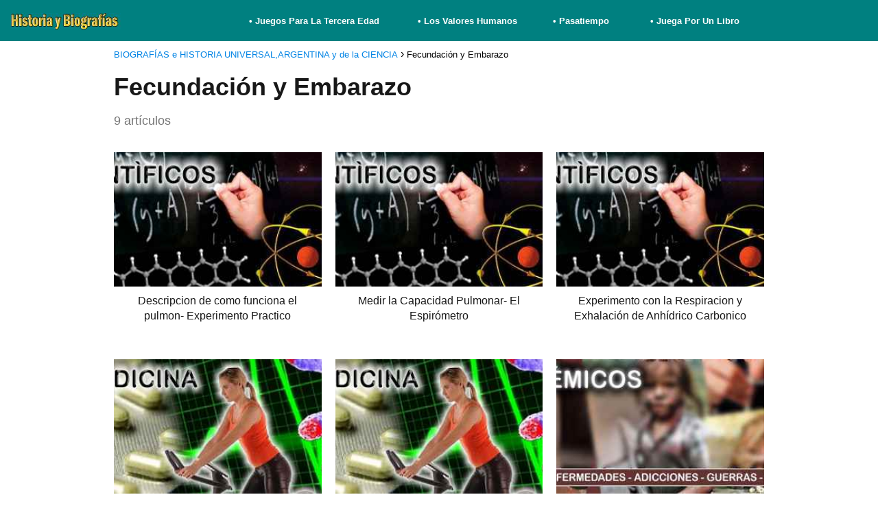

--- FILE ---
content_type: text/html; charset=UTF-8
request_url: https://historiaybiografias.com/tag/fecundacion-y-embarazo/
body_size: 13420
content:
<!DOCTYPE html><html lang="es" ><head><script data-no-optimize="1">var litespeed_docref=sessionStorage.getItem("litespeed_docref");litespeed_docref&&(Object.defineProperty(document,"referrer",{get:function(){return litespeed_docref}}),sessionStorage.removeItem("litespeed_docref"));</script> <meta charset="UTF-8"><meta name="viewport" content="width=device-width, initial-scale=1.0, maximum-scale=2.0"><meta name='robots' content='noindex, follow'/><style>img:is([sizes="auto" i], [sizes^="auto," i]) { contain-intrinsic-size: 3000px 1500px }</style><link rel="dns-prefetch" href="https://www.googletagmanager.com"><link rel="preconnect" href="https://www.googletagmanager.com" crossorigin><link rel="preconnect" href="https://pagead2.googlesyndication.com" crossorigin><link rel="preconnect" href="https://googleads.g.doubleclick.net" crossorigin><link rel="preconnect" href="https://tpc.googlesyndication.com" crossorigin><link rel="preconnect" href="https://stats.g.doubleclick.net" crossorigin><link rel="preconnect" href="https://cm.g.doubleclick.net" crossorigin><link rel="preload" href="https://securepubads.g.doubleclick.net/tag/js/gpt.js" as="script"><title>Fecundación y Embarazo Archivos - BIOGRAFÍAS e HISTORIA UNIVERSAL,ARGENTINA y de la CIENCIA</title> <script type="application/ld+json" class="yoast-schema-graph">{"@context":"https://schema.org","@graph":[{"@type":"CollectionPage","@id":"https://historiaybiografias.com/tag/fecundacion-y-embarazo/","url":"https://historiaybiografias.com/tag/fecundacion-y-embarazo/","name":"Fecundación y Embarazo Archivos - BIOGRAFÍAS e HISTORIA UNIVERSAL,ARGENTINA y de la CIENCIA","isPartOf":{"@id":"https://historiaybiografias.com/#website"},"primaryImageOfPage":{"@id":"https://historiaybiografias.com/tag/fecundacion-y-embarazo/#primaryimage"},"image":{"@id":"https://historiaybiografias.com/tag/fecundacion-y-embarazo/#primaryimage"},"thumbnailUrl":"https://historiaybiografias.com/wp-content/uploads/2014/09/frente_ciencia.jpg","inLanguage":"es"},{"@type":"ImageObject","inLanguage":"es","@id":"https://historiaybiografias.com/tag/fecundacion-y-embarazo/#primaryimage","url":"https://historiaybiografias.com/wp-content/uploads/2014/09/frente_ciencia.jpg","contentUrl":"https://historiaybiografias.com/wp-content/uploads/2014/09/frente_ciencia.jpg","width":700,"height":182,"caption":"ciencia, cientificos, fisica, historia"},{"@type":"WebSite","@id":"https://historiaybiografias.com/#website","url":"https://historiaybiografias.com/","name":"BIOGRAFÍAS e HISTORIA UNIVERSAL,ARGENTINA y de la CIENCIA","description":"Un Sitio Web Dedicado A Todos Los Apasionados y Curiosos de la Historia Humana","publisher":{"@id":"https://historiaybiografias.com/#/schema/person/b98552e000c46c61241c82a684822bd0"},"potentialAction":[{"@type":"SearchAction","target":{"@type":"EntryPoint","urlTemplate":"https://historiaybiografias.com/?s={search_term_string}"},"query-input":{"@type":"PropertyValueSpecification","valueRequired":true,"valueName":"search_term_string"}}],"inLanguage":"es"},{"@type":["Person","Organization"],"@id":"https://historiaybiografias.com/#/schema/person/b98552e000c46c61241c82a684822bd0","name":"Claudio","image":{"@type":"ImageObject","inLanguage":"es","@id":"https://historiaybiografias.com/#/schema/person/image/","url":"https://historiaybiografias.com/wp-content/uploads/2022/08/logo-historiaybiografias00.jpg","contentUrl":"https://historiaybiografias.com/wp-content/uploads/2022/08/logo-historiaybiografias00.jpg","width":250,"height":38,"caption":"Claudio"},"logo":{"@id":"https://historiaybiografias.com/#/schema/person/image/"},"sameAs":["https://www.facebook.com/profile.php?id=100063561407398","https://x.com/https://twitter.com/histobiografias"]}]}</script> <link rel="alternate" type="application/rss+xml" title="BIOGRAFÍAS e HISTORIA UNIVERSAL,ARGENTINA y de la CIENCIA &raquo; Feed" href="https://historiaybiografias.com/feed/"/><link rel="alternate" type="application/rss+xml" title="BIOGRAFÍAS e HISTORIA UNIVERSAL,ARGENTINA y de la CIENCIA &raquo; Feed de los comentarios" href="https://historiaybiografias.com/comments/feed/"/><link rel="alternate" type="application/rss+xml" title="BIOGRAFÍAS e HISTORIA UNIVERSAL,ARGENTINA y de la CIENCIA &raquo; Etiqueta Fecundación y Embarazo del feed" href="https://historiaybiografias.com/tag/fecundacion-y-embarazo/feed/"/><link data-optimized="2" rel="stylesheet" href="https://historiaybiografias.com/wp-content/litespeed/css/8468f4e47d44b523bf978aa903d0cd5b.css?ver=7dbd9" /><style id='classic-theme-styles-inline-css' type='text/css'>/*! This file is auto-generated */.wp-block-button__link{color:#fff;background-color:#32373c;border-radius:9999px;box-shadow:none;text-decoration:none;padding:calc(.667em + 2px) calc(1.333em + 2px);font-size:1.125em}.wp-block-file__button{background:#32373c;color:#fff;text-decoration:none}</style><style id='global-styles-inline-css' type='text/css'>:root{--wp--preset--aspect-ratio--square: 1;--wp--preset--aspect-ratio--4-3: 4/3;--wp--preset--aspect-ratio--3-4: 3/4;--wp--preset--aspect-ratio--3-2: 3/2;--wp--preset--aspect-ratio--2-3: 2/3;--wp--preset--aspect-ratio--16-9: 16/9;--wp--preset--aspect-ratio--9-16: 9/16;--wp--preset--color--black: #000000;--wp--preset--color--cyan-bluish-gray: #abb8c3;--wp--preset--color--white: #ffffff;--wp--preset--color--pale-pink: #f78da7;--wp--preset--color--vivid-red: #cf2e2e;--wp--preset--color--luminous-vivid-orange: #ff6900;--wp--preset--color--luminous-vivid-amber: #fcb900;--wp--preset--color--light-green-cyan: #7bdcb5;--wp--preset--color--vivid-green-cyan: #00d084;--wp--preset--color--pale-cyan-blue: #8ed1fc;--wp--preset--color--vivid-cyan-blue: #0693e3;--wp--preset--color--vivid-purple: #9b51e0;--wp--preset--gradient--vivid-cyan-blue-to-vivid-purple: linear-gradient(135deg,rgba(6,147,227,1) 0%,rgb(155,81,224) 100%);--wp--preset--gradient--light-green-cyan-to-vivid-green-cyan: linear-gradient(135deg,rgb(122,220,180) 0%,rgb(0,208,130) 100%);--wp--preset--gradient--luminous-vivid-amber-to-luminous-vivid-orange: linear-gradient(135deg,rgba(252,185,0,1) 0%,rgba(255,105,0,1) 100%);--wp--preset--gradient--luminous-vivid-orange-to-vivid-red: linear-gradient(135deg,rgba(255,105,0,1) 0%,rgb(207,46,46) 100%);--wp--preset--gradient--very-light-gray-to-cyan-bluish-gray: linear-gradient(135deg,rgb(238,238,238) 0%,rgb(169,184,195) 100%);--wp--preset--gradient--cool-to-warm-spectrum: linear-gradient(135deg,rgb(74,234,220) 0%,rgb(151,120,209) 20%,rgb(207,42,186) 40%,rgb(238,44,130) 60%,rgb(251,105,98) 80%,rgb(254,248,76) 100%);--wp--preset--gradient--blush-light-purple: linear-gradient(135deg,rgb(255,206,236) 0%,rgb(152,150,240) 100%);--wp--preset--gradient--blush-bordeaux: linear-gradient(135deg,rgb(254,205,165) 0%,rgb(254,45,45) 50%,rgb(107,0,62) 100%);--wp--preset--gradient--luminous-dusk: linear-gradient(135deg,rgb(255,203,112) 0%,rgb(199,81,192) 50%,rgb(65,88,208) 100%);--wp--preset--gradient--pale-ocean: linear-gradient(135deg,rgb(255,245,203) 0%,rgb(182,227,212) 50%,rgb(51,167,181) 100%);--wp--preset--gradient--electric-grass: linear-gradient(135deg,rgb(202,248,128) 0%,rgb(113,206,126) 100%);--wp--preset--gradient--midnight: linear-gradient(135deg,rgb(2,3,129) 0%,rgb(40,116,252) 100%);--wp--preset--font-size--small: 13px;--wp--preset--font-size--medium: 20px;--wp--preset--font-size--large: 36px;--wp--preset--font-size--x-large: 42px;--wp--preset--spacing--20: 0.44rem;--wp--preset--spacing--30: 0.67rem;--wp--preset--spacing--40: 1rem;--wp--preset--spacing--50: 1.5rem;--wp--preset--spacing--60: 2.25rem;--wp--preset--spacing--70: 3.38rem;--wp--preset--spacing--80: 5.06rem;--wp--preset--shadow--natural: 6px 6px 9px rgba(0, 0, 0, 0.2);--wp--preset--shadow--deep: 12px 12px 50px rgba(0, 0, 0, 0.4);--wp--preset--shadow--sharp: 6px 6px 0px rgba(0, 0, 0, 0.2);--wp--preset--shadow--outlined: 6px 6px 0px -3px rgba(255, 255, 255, 1), 6px 6px rgba(0, 0, 0, 1);--wp--preset--shadow--crisp: 6px 6px 0px rgba(0, 0, 0, 1);}:where(.is-layout-flex){gap: 0.5em;}:where(.is-layout-grid){gap: 0.5em;}body .is-layout-flex{display: flex;}.is-layout-flex{flex-wrap: wrap;align-items: center;}.is-layout-flex > :is(*, div){margin: 0;}body .is-layout-grid{display: grid;}.is-layout-grid > :is(*, div){margin: 0;}:where(.wp-block-columns.is-layout-flex){gap: 2em;}:where(.wp-block-columns.is-layout-grid){gap: 2em;}:where(.wp-block-post-template.is-layout-flex){gap: 1.25em;}:where(.wp-block-post-template.is-layout-grid){gap: 1.25em;}.has-black-color{color: var(--wp--preset--color--black) !important;}.has-cyan-bluish-gray-color{color: var(--wp--preset--color--cyan-bluish-gray) !important;}.has-white-color{color: var(--wp--preset--color--white) !important;}.has-pale-pink-color{color: var(--wp--preset--color--pale-pink) !important;}.has-vivid-red-color{color: var(--wp--preset--color--vivid-red) !important;}.has-luminous-vivid-orange-color{color: var(--wp--preset--color--luminous-vivid-orange) !important;}.has-luminous-vivid-amber-color{color: var(--wp--preset--color--luminous-vivid-amber) !important;}.has-light-green-cyan-color{color: var(--wp--preset--color--light-green-cyan) !important;}.has-vivid-green-cyan-color{color: var(--wp--preset--color--vivid-green-cyan) !important;}.has-pale-cyan-blue-color{color: var(--wp--preset--color--pale-cyan-blue) !important;}.has-vivid-cyan-blue-color{color: var(--wp--preset--color--vivid-cyan-blue) !important;}.has-vivid-purple-color{color: var(--wp--preset--color--vivid-purple) !important;}.has-black-background-color{background-color: var(--wp--preset--color--black) !important;}.has-cyan-bluish-gray-background-color{background-color: var(--wp--preset--color--cyan-bluish-gray) !important;}.has-white-background-color{background-color: var(--wp--preset--color--white) !important;}.has-pale-pink-background-color{background-color: var(--wp--preset--color--pale-pink) !important;}.has-vivid-red-background-color{background-color: var(--wp--preset--color--vivid-red) !important;}.has-luminous-vivid-orange-background-color{background-color: var(--wp--preset--color--luminous-vivid-orange) !important;}.has-luminous-vivid-amber-background-color{background-color: var(--wp--preset--color--luminous-vivid-amber) !important;}.has-light-green-cyan-background-color{background-color: var(--wp--preset--color--light-green-cyan) !important;}.has-vivid-green-cyan-background-color{background-color: var(--wp--preset--color--vivid-green-cyan) !important;}.has-pale-cyan-blue-background-color{background-color: var(--wp--preset--color--pale-cyan-blue) !important;}.has-vivid-cyan-blue-background-color{background-color: var(--wp--preset--color--vivid-cyan-blue) !important;}.has-vivid-purple-background-color{background-color: var(--wp--preset--color--vivid-purple) !important;}.has-black-border-color{border-color: var(--wp--preset--color--black) !important;}.has-cyan-bluish-gray-border-color{border-color: var(--wp--preset--color--cyan-bluish-gray) !important;}.has-white-border-color{border-color: var(--wp--preset--color--white) !important;}.has-pale-pink-border-color{border-color: var(--wp--preset--color--pale-pink) !important;}.has-vivid-red-border-color{border-color: var(--wp--preset--color--vivid-red) !important;}.has-luminous-vivid-orange-border-color{border-color: var(--wp--preset--color--luminous-vivid-orange) !important;}.has-luminous-vivid-amber-border-color{border-color: var(--wp--preset--color--luminous-vivid-amber) !important;}.has-light-green-cyan-border-color{border-color: var(--wp--preset--color--light-green-cyan) !important;}.has-vivid-green-cyan-border-color{border-color: var(--wp--preset--color--vivid-green-cyan) !important;}.has-pale-cyan-blue-border-color{border-color: var(--wp--preset--color--pale-cyan-blue) !important;}.has-vivid-cyan-blue-border-color{border-color: var(--wp--preset--color--vivid-cyan-blue) !important;}.has-vivid-purple-border-color{border-color: var(--wp--preset--color--vivid-purple) !important;}.has-vivid-cyan-blue-to-vivid-purple-gradient-background{background: var(--wp--preset--gradient--vivid-cyan-blue-to-vivid-purple) !important;}.has-light-green-cyan-to-vivid-green-cyan-gradient-background{background: var(--wp--preset--gradient--light-green-cyan-to-vivid-green-cyan) !important;}.has-luminous-vivid-amber-to-luminous-vivid-orange-gradient-background{background: var(--wp--preset--gradient--luminous-vivid-amber-to-luminous-vivid-orange) !important;}.has-luminous-vivid-orange-to-vivid-red-gradient-background{background: var(--wp--preset--gradient--luminous-vivid-orange-to-vivid-red) !important;}.has-very-light-gray-to-cyan-bluish-gray-gradient-background{background: var(--wp--preset--gradient--very-light-gray-to-cyan-bluish-gray) !important;}.has-cool-to-warm-spectrum-gradient-background{background: var(--wp--preset--gradient--cool-to-warm-spectrum) !important;}.has-blush-light-purple-gradient-background{background: var(--wp--preset--gradient--blush-light-purple) !important;}.has-blush-bordeaux-gradient-background{background: var(--wp--preset--gradient--blush-bordeaux) !important;}.has-luminous-dusk-gradient-background{background: var(--wp--preset--gradient--luminous-dusk) !important;}.has-pale-ocean-gradient-background{background: var(--wp--preset--gradient--pale-ocean) !important;}.has-electric-grass-gradient-background{background: var(--wp--preset--gradient--electric-grass) !important;}.has-midnight-gradient-background{background: var(--wp--preset--gradient--midnight) !important;}.has-small-font-size{font-size: var(--wp--preset--font-size--small) !important;}.has-medium-font-size{font-size: var(--wp--preset--font-size--medium) !important;}.has-large-font-size{font-size: var(--wp--preset--font-size--large) !important;}.has-x-large-font-size{font-size: var(--wp--preset--font-size--x-large) !important;}:where(.wp-block-post-template.is-layout-flex){gap: 1.25em;}:where(.wp-block-post-template.is-layout-grid){gap: 1.25em;}:where(.wp-block-columns.is-layout-flex){gap: 2em;}:where(.wp-block-columns.is-layout-grid){gap: 2em;}:root :where(.wp-block-pullquote){font-size: 1.5em;line-height: 1.6;}</style><style id='asap-style-inline-css' type='text/css'>body {font-family: 'Lato', sans-serif !important;background: #FFFFFF;font-weight: 300 !important;}h1,h2,h3,h4,h5,h6 {font-family: 'Lato', sans-serif !important;font-weight: 700;line-height: 1.3;}h1 {color:#181818}h2,h5,h6{color:#181818}h3{color:#181818}h4{color:#181818}.home-categories .article-loop:hover h3,.home-categories .article-loop:hover p {color:#181818 !important;}.grid-container .grid-item h2 {font-family: 'Poppins', sans-serif !important;font-weight: 700;font-size: 25px !important;line-height: 1.3;}.design-3 .grid-container .grid-item h2,.design-3 .grid-container .grid-item h2 {font-size: 25px !important;}.home-categories h2 {font-family: 'Poppins', sans-serif !important;font-weight: 700;font-size: calc(25px - 4px) !important;line-height: 1.3;}.home-categories .featured-post h3 {font-family: 'Poppins', sans-serif !important;font-weight: 700 !important;font-size: 25px !important;line-height: 1.3;}.home-categories .article-loop h3,.home-categories .regular-post h3 {font-family: 'Poppins', sans-serif !important;font-weight: 300 !important;}.home-categories .regular-post h3 {font-size: calc(18px - 1px) !important;}.home-categories .article-loop h3,.design-3 .home-categories .regular-post h3 {font-size: 18px !important;}.article-loop p,.article-loop h2,.article-loop h3,.article-loop h4,.article-loop span.entry-title, .related-posts p,.last-post-sidebar p,.woocommerce-loop-product__title {font-family: 'Jost', sans-serif !important;font-size: 16px !important;font-weight: 300 !important;}.article-loop-featured p,.article-loop-featured h2,.article-loop-featured h3 {font-family: 'Jost', sans-serif !important;font-size: 16px !important;font-weight: bold !important;}.article-loop .show-extract p,.article-loop .show-extract span {font-family: 'Lato', sans-serif !important;font-weight: 300 !important;}.home-categories .content-area .show-extract p {font-size: calc(18px - 2px) !important;}a {color: #0183e4;}.the-content .post-index span,.des-category .post-index span {font-size:18px;}.the-content .post-index li,.the-content .post-index a,.des-category .post-index li,.des-category .post-index a,.comment-respond > p > span > a,.asap-pros-cons-title span,.asap-pros-cons ul li span,.woocommerce #reviews #comments ol.commentlist li .comment-text p,.woocommerce #review_form #respond p,.woocommerce .comment-reply-title,.woocommerce form .form-row label, .woocommerce-page form .form-row label {font-size: calc(18px - 2px);}.content-tags a,.tagcloud a {border:1px solid #0183e4;}.content-tags a:hover,.tagcloud a:hover {color: #0183e499;}p,.the-content ul li,.the-content ol li,.content-wc ul li.content-wc ol li {color: #181818;font-size: 18px;line-height: 1.6;}.comment-author cite,.primary-sidebar ul li a,.woocommerce ul.products li.product .price,span.asap-author,.content-cluster .show-extract span,.home-categories h2 a {color: #181818;}.comment-body p,#commentform input,#commentform textarea{font-size: calc(18px - 2px);}.social-title,.primary-sidebar ul li a {font-size: calc(18px - 3px);}.breadcrumb a,.breadcrumb span,.woocommerce .woocommerce-breadcrumb {font-size: calc(18px - 5px);}.content-footer p,.content-footer li,.content-footer .widget-bottom-area,.search-header input:not([type=submit]):not([type=radio]):not([type=checkbox]):not([type=file]) {font-size: calc(18px - 4px) !important;}.search-header input:not([type=submit]):not([type=radio]):not([type=checkbox]):not([type=file]) {border:1px solid #FFFFFF26 !important;}h1 {font-size: 38px;}.archive .content-loop h1 {font-size: calc(38px - 2px);}.asap-hero h1 {font-size: 32px;}h2 {font-size: 32px;}h3 {font-size: 28px;}h4 {font-size: 23px;}.site-header,#cookiesbox {background: #008080;}.site-header-wc a span.count-number {border:1px solid #FFFFFF;}.content-footer {background: #2471a3;}.comment-respond > p,.area-comentarios ol > p,.error404 .content-loop p + p,.search .content-loop .search-home + p {border-bottom:1px solid #2471a3}.home-categories h2:after {background: #2471a3}.pagination a,.nav-links a,.woocommerce #respond input#submit,.woocommerce a.button, .woocommerce button.button,.woocommerce input.button,.woocommerce #respond input#submit.alt,.woocommerce a.button.alt,.woocommerce button.button.alt,.woocommerce input.button.alt,.wpcf7-form input.wpcf7-submit,.woocommerce-pagination .page-numbers a,.woocommerce-pagination .page-numbers span {background: #2471a3;color: #FFFFFF !important;}.woocommerce div.product .woocommerce-tabs ul.tabs li.active {border-bottom: 2px solid #2471a3;}.pagination a:hover,.nav-links a:hover,.woocommerce-pagination .page-numbers a:hover,.woocommerce-pagination .page-numbers span:hover {background: #2471a3B3;}.woocommerce-pagination .page-numbers .current {background: #FFFFFF;color: #181818 !important;}.article-loop a span.entry-title{color:#181818 !important;}.article-loop a:hover p,.article-loop a:hover h2,.article-loop a:hover h3,.article-loop a:hover span.entry-title,.home-categories-h2 h2 a:hover {color: #0183e4 !important;}.article-loop.custom-links a:hover span.entry-title,.asap-loop-horizontal .article-loop a:hover span.entry-title {color: #181818 !important;}#commentform input,#commentform textarea {border: 2px solid #2471a3;font-weight: 300 !important;}.content-loop,.content-loop-design {max-width: 980px;}.site-header-content,.site-header-content-top {max-width: 1400px;}.content-footer {max-width: calc(1400px - 32px); }.content-footer-social {background: #2471a31A;}.content-single {max-width: 1400px;}.content-page {max-width: 1400px;}.content-wc {max-width: 980px;}.reply a,.go-top {background: #2471a3;color: #FFFFFF;}.reply a {border: 2px solid #2471a3;}#commentform input[type=submit] {background: #2471a3;color: #FFFFFF;}.site-header a,header,header label,.site-name h1 {color: #FFFFFF;}.content-footer a,.content-footer p,.content-footer .widget-area,.content-footer .widget-content-footer-bottom {color: #FFFFFF;}header .line {background: #FFFFFF;}.site-logo img {max-width: 160px;width:100%;}.content-footer .logo-footer img {max-width: 160px;}.search-header {margin-left: 0px;}.primary-sidebar {width:300px;}p.sidebar-title {font-size:calc(18px + 1px);}.comment-respond > p,.area-comentarios ol > p,.asap-subtitle,.asap-subtitle p {font-size:calc(18px + 2px);}.popular-post-sidebar ol a {color:#181818;font-size:calc(18px - 2px);}.popular-post-sidebar ol li:before,.primary-sidebar div ul li:before {border-color: #2471a3;}.search-form input[type=submit] {background:#008080;}.search-form {border:2px solid #2471a3;}.sidebar-title:after {background:#2471a3;}.single-nav .nav-prev a:before, .single-nav .nav-next a:before {border-color:#2471a3;}.single-nav a {color:#181818;font-size:calc(18px - 3px);}.the-content .post-index {border-top:2px solid #2471a3;}.the-content .post-index #show-table {color:#0183e4;font-size: calc(18px - 3px);font-weight: 300;}.the-content .post-index .btn-show {font-size: calc(18px - 3px) !important;}.search-header form {width:200px;}.site-header .site-header-wc svg {stroke:#FFFFFF;}.item-featured {color:#FFFFFF;background:#e88330;}.item-new {color:#FFFFFF;background:#e83030;}.asap-style1.asap-popular ol li:before {border:1px solid #181818;}.asap-style2.asap-popular ol li:before {border:2px solid #2471a3;}.category-filters a.checked .checkbox {background-color: #2471a3; border-color: #2471a3;background-image: url('data:image/svg+xml;charset=UTF-8,<svg viewBox="0 0 16 16" fill="%23FFFFFF" xmlns="http://www.w3.org/2000/svg"><path d="M5.5 11.793l-3.646-3.647.708-.707L5.5 10.379l6.646-6.647.708.707-7.354 7.354z"/></svg>');}.category-filters a:hover .checkbox {border-color: #2471a3;}.design-2 .content-area.latest-post-container,.design-3 .regular-posts {grid-template-columns: repeat(3, 1fr);}.checkbox .check-table svg {stroke:#2471a3;}.article-content {height:196px;}.content-thin .content-cluster .article-content {height:160px !important;}.last-post-sidebar .article-content {height: 140px;margin-bottom: 8px}.related-posts .article-content {height: 120px;}.asap-box-design .related-posts .article-content {min-height:120px !important;}.asap-box-design .content-thin .content-cluster .article-content {heigth:160px !important;min-height:160px !important;}@media (max-width:1050px) { .last-post-sidebar .article-content,.related-posts .article-content {height: 150px !important}}@media (max-width: 480px) {.article-content {height: 180px}}@media (min-width:480px){.asap-box-design .article-content:not(.asap-box-design .last-post-sidebar .article-content) {min-height:196px;}.asap-loop-horizontal .content-thin .asap-columns-1 .content-cluster .article-image,.asap-loop-horizontal .content-thin .asap-columns-1 .content-cluster .article-content {height:100% !important;}.asap-loop-horizontal .asap-columns-1 .article-image:not(.asap-loop-horizontal .last-post-sidebar .asap-columns-1 .article-image), .asap-loop-horizontal .asap-columns-1 .article-content:not(.asap-loop-horizontal .last-post-sidebar .asap-columns-1 .article-content) {height:100% !important;}.asap-loop-horizontal .asap-columns-2 .article-image,.asap-loop-horizontal .asap-columns-2 .article-content,.asap-loop-horizontal .content-thin .asap-columns-2 .content-cluster .article-image,.asap-loop-horizontal .content-thin .asap-columns-2 .content-cluster .article-content {min-height:140px !important;height:100% !important;}.asap-loop-horizontal .asap-columns-3 .article-image,.asap-loop-horizontal .asap-columns-3 .article-content,.asap-loop-horizontal .content-thin .asap-columns-3 .content-cluster .article-image,.asap-loop-horizontal .content-thin .asap-columns-3 .content-cluster .article-content {min-height:120px !important;height:100% !important;}.asap-loop-horizontal .asap-columns-4 .article-image,.asap-loop-horizontal .asap-columns-4 .article-content,.asap-loop-horizontal .content-thin .asap-columns-4 .content-cluster .article-image,.asap-loop-horizontal .content-thin .asap-columns-4.content-cluster .article-content {min-height:100px !important;height:100% !important;}.asap-loop-horizontal .asap-columns-5 .article-image,.asap-loop-horizontal .asap-columns-5 .article-content,.asap-loop-horizontal .content-thin .asap-columns-5 .content-cluster .article-image,.asap-loop-horizontal .content-thin .asap-columns-5 .content-cluster .article-content {min-height:90px !important;height:100% !important;}}.article-loop .article-image,.article-loop a p,.article-loop img,.article-image-featured,input,textarea,a { transition:all .2s; }.article-loop:hover .article-image,.article-loop:hover img{transform:scale(1.05) }@media(max-width: 480px) {h1, .archive .content-loop h1 {font-size: calc(38px - 8px);}.asap-hero h1 {font-size: calc(32px - 8px);}h2 {font-size: calc(32px - 4px);}h3 {font-size: calc(28px - 4px);}}@media(min-width:1050px) {.content-thin {width: calc(95% - 300px);}#menu>ul {font-size: calc(18px - 2px);} #menu ul .menu-item-has-children:after {border: solid #FFFFFF;border-width: 0 2px 2px 0;}}@media(max-width:1050px) {#menu ul li .sub-menu li a:hover { color:#0183e4 !important;}#menu ul>li ul>li>a{font-size: calc(18px - 2px);}} .asap-box-design .last-post-sidebar .article-content { min-height:140px;}.asap-box-design .last-post-sidebar .article-loop {margin-bottom:.85rem !important;} .asap-box-design .last-post-sidebar article:last-child { margin-bottom:2rem !important;}.asap-date-loop {font-size: calc(18px - 5px) !important;text-align:center;}.the-content h2:before,.the-content h2 span:before {margin-top: -70px;height: 70px; }.content-footer .widget-area {padding-right:2rem;}footer {background: #2471a3;}.content-footer {padding:20px;}.content-footer p.widget-title {margin-bottom:10px;}.content-footer .logo-footer {width:100%;align-items:flex-start;}.content-footer-social {width: 100%;}.content-single,content-page {margin-bottom:2rem;}.content-footer-social > div {max-width: calc(1400px - 32px);margin:0 auto;}.content-footer .widget-bottom-area {margin-top:1.25rem;}.content-footer .widget-bottom-title {display: none;}@media (min-width:1050px) {.content-footer {padding:30px 0;}.content-footer .logo-footer {margin:0 1rem 0 0 !important;padding-right:2rem !important;}}@media (max-width:1050px) {.content-footer .logo-footer {margin:0 0 1rem 0 !important;}.content-footer .widget-area {margin-top:2rem !important;}}.search-header input {background:#FFFFFF !important;}.search-header button.s-btn,.search-header input::placeholder {color: #484848 !important;opacity:1 !important;}.search-header button.s-btn:hover {opacity:.7 !important;}.search-header input:not([type=submit]):not([type=radio]):not([type=checkbox]):not([type=file]) {border-color: #FFFFFF !important;}@media(min-width:768px) {.design-1 .grid-container .grid-item.item-2 h2,.design-1 .grid-container .grid-item.item-4 h2 {font-size: calc(25px - 8px) !important;}}@media (max-width: 768px) {.woocommerce ul.products[class*="columns-"] li.product,.woocommerce-page ul.products[class*="columns-"] li.product {width: 50% !important;}}</style><script type="litespeed/javascript">window._wp_rp_static_base_url='https://wprp.zemanta.com/static/';window._wp_rp_wp_ajax_url="https://historiaybiografias.com/wp-admin/admin-ajax.php";window._wp_rp_plugin_version='3.6.4';window._wp_rp_post_id='21056';window._wp_rp_num_rel_posts='3';window._wp_rp_thumbnails=!1;window._wp_rp_post_title='Descripcion+de+como+funciona+el+pulmon-+Experimento+Practico';window._wp_rp_post_tags=['c%C3%A9lulas+madres','proyecto+genoma','impresora+3d%3A+crear+%C3%93rganos','esqueleto+humano','proyecto+genoma+humano','impresoras+3d','etapas+de+la+fecundaci%C3%B3n','salud+humana','la+c%C3%A9lula+humana','etapas+desarrollo+de+un+bebe','sistema+respiratorio','la+vaca+%22rosita%22','fecundaci%C3%B3n+y+embarazo','aparato+reproductor+femenino','los+genes','hueso+de+la+pierna','aparato+reproductor+masculino','los+genes+humanos','huesos+de+la+mano','curiosidades','temas+cient%C3%ADficos','de','es','interior','la','una','gran','lo','como','el','air','en','al','baja','cmo','del'];window._wp_rp_promoted_content=!0</script><meta name="theme-color" content="#008080"><style>@font-face { font-family: "Lato"; font-style: normal; font-weight: 300; src: local(""), url("https://historiaybiografias.com/wp-content/themes/asap/assets/fonts/lato-300.woff2") format("woff2"), url("https://historiaybiografias.com/wp-content/themes/asap/assets/fonts/lato-300.woff") format("woff"); font-display: swap; } @font-face { font-family: "Lato"; font-style: normal; font-weight: 700; src: local(""), url("https://historiaybiografias.com/wp-content/themes/asap/assets/fonts/lato-700.woff2") format("woff2"), url("https://historiaybiografias.com/wp-content/themes/asap/assets/fonts/lato-700.woff") format("woff"); font-display: swap; } @font-face { font-family: "Jost"; font-style: normal; font-weight: 300; src: local(""), url("https://historiaybiografias.com/wp-content/themes/asap/assets/fonts/jost-300.woff2") format("woff2"), url("https://historiaybiografias.com/wp-content/themes/asap/assets/fonts/jost-300.woff") format("woff"); font-display: swap; } @font-face { font-family: "Poppins"; font-style: normal; font-weight: 300; src: local(""), url("https://historiaybiografias.com/wp-content/themes/asap/assets/fonts/poppins-300.woff2") format("woff2"), url("https://historiaybiografias.com/wp-content/themes/asap/assets/fonts/poppins-300.woff") format("woff"); font-display: swap; } @font-face { font-family: "Poppins"; font-style: normal; font-weight: 700; src: local(""), url("https://historiaybiografias.com/wp-content/themes/asap/assets/fonts/poppins-700.woff2") format("woff2"), url("https://historiaybiografias.com/wp-content/themes/asap/assets/fonts/poppins-700.woff") format("woff"); font-display: swap; }</style> <script type="application/ld+json">{"@context":"http:\/\/schema.org","@type":"Organization","name":"BIOGRAF\u00cdAS e HISTORIA UNIVERSAL,ARGENTINA y de la CIENCIA","alternateName":"Un Sitio Web Dedicado A Todos Los Apasionados y Curiosos de la Historia Humana","url":"https:\/\/historiaybiografias.com","logo":"https:\/\/historiaybiografias.com\/wp-content\/uploads\/2022\/08\/logo-historiaybiografias00.jpg"}</script> <script type="litespeed/javascript" data-src="https://www.googletagmanager.com/gtag/js?id=UA-61644093-1"></script><script type="litespeed/javascript">window.dataLayer=window.dataLayer||[];function gtag(){dataLayer.push(arguments)}gtag('js',new Date());gtag('config','UA-61644093-1')</script><script type="litespeed/javascript">(function(i,s,o,g,r,a,m){i.GoogleAnalyticsObject=r;i[r]=i[r]||function(){(i[r].q=i[r].q||[]).push(arguments)},i[r].l=1*new Date();a=s.createElement(o),m=s.getElementsByTagName(o)[0];a.async=1;a.src=g;m.parentNode.insertBefore(a,m)})(window,document,'script','//www.google-analytics.com/analytics.js','ga');ga('create','UA-61644093-1','auto');ga('send','pageview')</script><script language="JavaScript" type="text/JavaScript">function MM_jumpMenu(targ,selObj,restore){eval(targ+".location='"+selObj.options[selObj.selectedIndex].value+"'");if (restore) selObj.selectedIndex=0;}</script><script type="litespeed/javascript" data-src="https://pagead2.googlesyndication.com/pagead/js/adsbygoogle.js?client=ca-pub-6529557695757953" crossorigin="anonymous"></script><link rel="icon" href="https://historiaybiografias.com/wp-content/uploads/2022/08/cropped-logo-chico-historiaybiografias-32x32.jpg" sizes="32x32"/><link rel="icon" href="https://historiaybiografias.com/wp-content/uploads/2022/08/cropped-logo-chico-historiaybiografias-192x192.jpg" sizes="192x192"/><link rel="apple-touch-icon" href="https://historiaybiografias.com/wp-content/uploads/2022/08/cropped-logo-chico-historiaybiografias-180x180.jpg"/><meta name="msapplication-TileImage" content="https://historiaybiografias.com/wp-content/uploads/2022/08/cropped-logo-chico-historiaybiografias-270x270.jpg"/></head><body class="archive tag-fecundacion-y-embarazo tag-5696 wp-theme-asap"><header class="site-header"><div class="site-header-content"><div class="site-logo"><a href="https://historiaybiografias.com/" class="custom-logo-link" rel="home"><img data-lazyloaded="1" src="[data-uri]" width="250" height="38" data-src="https://historiaybiografias.com/wp-content/uploads/2022/08/logo-historiaybiografias00.jpg" class="custom-logo" alt="BIOGRAFÍAS e HISTORIA UNIVERSAL,ARGENTINA y de la CIENCIA" decoding="async"/></a></div><div class="social-desktop"><div><h5 align="justify"><span style="color: #ffffff;"><a style="color: #ffffff;" href="https://historiaybiografias.com/juegos_salida/">• Juegos Para La Tercera Edad </a>&nbsp; &nbsp; &nbsp; &nbsp; &nbsp; &nbsp; &nbsp;<a style="color: #ffffff;" href="https://historiaybiografias.com/valores/">• Los Valores Humanos</a> &nbsp; &nbsp; &nbsp; &nbsp;&nbsp; &nbsp;&nbsp; <a style="color: #ffffff;" href="https://historiaybiografias.com/pasatiempo/">• Pasatiempo</a> &nbsp;&nbsp; &nbsp;&nbsp; &nbsp;&nbsp; &nbsp;&nbsp; &nbsp;&nbsp;</span><a href="https://historiaybiografias.com/promo-dado/"><span style="color: #ffffff;">• Juega Por Un Libro</span></a></h5></div></div><div><nav id="menu" itemscope="itemscope" itemtype="http://schema.org/SiteNavigationElement" role="navigation" ></nav></div></div></header><main class="content-loop"><div role="navigation" aria-label="Breadcrumbs" class="breadcrumb-trail breadcrumbs" itemprop="breadcrumb"><ul class="breadcrumb" itemscope itemtype="http://schema.org/BreadcrumbList"><meta name="numberOfItems" content="2"/><meta name="itemListOrder" content="Ascending"/><li itemprop="itemListElement" itemscope itemtype="http://schema.org/ListItem" class="trail-item trail-begin"><a href="https://historiaybiografias.com/" rel="home" itemprop="item"><span itemprop="name">BIOGRAFÍAS e HISTORIA UNIVERSAL,ARGENTINA y de la CIENCIA</span></a><meta itemprop="position" content="1"/></li><li itemprop="itemListElement" itemscope itemtype="http://schema.org/ListItem" class="trail-item trail-end"><span itemprop="name">Fecundación y Embarazo</span><meta itemprop="position" content="2"/></li></ul></div><h1>Fecundación y Embarazo</h1><p class="category-post-count">9 artículos</p><section class="content-area"><article class="article-loop asap-columns-3"> <a href="https://historiaybiografias.com/descripcion_pulmon/" rel="bookmark"><div class="article-content"><div style="background-image: url('https://historiaybiografias.com/wp-content/uploads/2014/09/frente_ciencia.jpg');" class="article-image"></div></div><p class="entry-title">Descripcion de como funciona el pulmon- Experimento Practico</p> </a></article><article class="article-loop asap-columns-3"> <a href="https://historiaybiografias.com/capacidad_pulmonar/" rel="bookmark"><div class="article-content"><div style="background-image: url('https://historiaybiografias.com/wp-content/uploads/2014/09/frente_ciencia.jpg');" class="article-image"></div></div><p class="entry-title">Medir la Capacidad Pulmonar- El Espirómetro</p> </a></article><article class="article-loop asap-columns-3"> <a href="https://historiaybiografias.com/experimento_respiracion/" rel="bookmark"><div class="article-content"><div style="background-image: url('https://historiaybiografias.com/wp-content/uploads/2014/09/frente_ciencia.jpg');" class="article-image"></div></div><p class="entry-title">Experimento con la Respiracion y Exhalación de Anhídrico Carbonico</p> </a></article><article class="article-loop asap-columns-3"> <a href="https://historiaybiografias.com/embarazo1/" rel="bookmark"><div class="article-content"><div style="background-image: url('https://historiaybiografias.com/wp-content/uploads/2014/09/frente_saludmedicina.jpg');" class="article-image"></div></div><p class="entry-title">Función del Cordon Umbilical,Placenta y Liquido Amniotico</p> </a></article><article class="article-loop asap-columns-3"> <a href="https://historiaybiografias.com/tips_cuerpo/" rel="bookmark"><div class="article-content"><div style="background-image: url('https://historiaybiografias.com/wp-content/uploads/2014/09/frente_saludmedicina.jpg');" class="article-image"></div></div><p class="entry-title">Claves Para Cuidar el Cuerpo,Mantenerse Sano, Joven y Bello</p> </a></article><article class="article-loop asap-columns-3"> <a href="https://historiaybiografias.com/eugenesia/" rel="bookmark"><div class="article-content"><div style="background-image: url('https://historiaybiografias.com/wp-content/uploads/2014/09/frente_polemicos.jpg');" class="article-image"></div></div><p class="entry-title">Eugenesia:El Mejoramiento Genetico de las Especies</p> </a></article><article class="article-loop asap-columns-3"> <a href="https://historiaybiografias.com/embarazo2/" rel="bookmark"><div class="article-content"><div style="background-image: url('https://historiaybiografias.com/wp-content/uploads/2014/09/frente_saludmedicina1.jpg');" class="article-image"></div></div><p class="entry-title">Etapas del Desarrollo del Bebe Evolucion del Feto en el Embarazo</p> </a></article><article class="article-loop asap-columns-3"> <a href="https://historiaybiografias.com/la_respiracion2/" rel="bookmark"><div class="article-content"><div style="background-image: url('https://historiaybiografias.com/wp-content/uploads/2014/09/frente_saludmedicina.jpg');" class="article-image"></div></div><p class="entry-title">Enfermedades del Sistema Respiratorio: Bronquitis y Sinusitis</p> </a></article><article class="article-loop asap-columns-3"> <a href="https://historiaybiografias.com/la_respiracion1/" rel="bookmark"><div class="article-content"><div style="background-image: url('https://historiaybiografias.com/wp-content/uploads/2014/09/frente_saludmedicina.jpg');" class="article-image"></div></div><p class="entry-title">La Respiracion Humana:Funcionamiento del Proceso de Respiracion</p> </a></article></section></main><div class="content-footer-social"><div></div></div><footer><div class="content-footer"><div class="widget-content-footer"><div class="logo-footer"><a href="https://historiaybiografias.com/" class="custom-logo-link" rel="home"><img data-lazyloaded="1" src="[data-uri]" width="250" height="38" data-src="https://historiaybiografias.com/wp-content/uploads/2022/08/logo-historiaybiografias00.jpg" class="custom-logo" alt="BIOGRAFÍAS e HISTORIA UNIVERSAL,ARGENTINA y de la CIENCIA" decoding="async"/></a></div><div class="widget-area"><p class="widget-title">Temas Históricos</p><div class="menu-temas-historicos-container"><ul id="menu-temas-historicos" class="menu"><li id="menu-item-261907" class="menu-item menu-item-type-custom menu-item-object-custom menu-item-261907"><a href="https://historiaybiografias.com/historia_argentina/" itemprop="url">Historia Argentina</a></li><li id="menu-item-261909" class="menu-item menu-item-type-custom menu-item-object-custom menu-item-261909"><a href="https://historiaybiografias.com/menu_historia_antigua/" itemprop="url">Historia Antigua</a></li><li id="menu-item-261910" class="menu-item menu-item-type-custom menu-item-object-custom menu-item-261910"><a href="https://historiaybiografias.com/menu-edad-media/" itemprop="url">La Edad Media</a></li><li id="menu-item-261911" class="menu-item menu-item-type-custom menu-item-object-custom menu-item-261911"><a href="https://historiaybiografias.com/menu_historia_moderna/" itemprop="url">Edad Moderna</a></li><li id="menu-item-261912" class="menu-item menu-item-type-custom menu-item-object-custom menu-item-261912"><a href="https://historiaybiografias.com/menu-edad-contemporanea/" itemprop="url">Edad Contemporanea</a></li><li id="menu-item-261908" class="menu-item menu-item-type-custom menu-item-object-custom menu-item-261908"><a href="https://historiaybiografias.com/menu_biografias/" itemprop="url">Grandes Biografias</a></li></ul></div></div><div class="widget-area"><p class="widget-title">SALUD,CIENCIA Y POLEMICA</p><div class="menu-salud-y-ciencia-container"><ul id="menu-salud-y-ciencia" class="menu"><li id="menu-item-18318" class="menu-item menu-item-type-custom menu-item-object-custom menu-item-18318"><a href="https://historiaybiografias.com/menu_salud/" itemprop="url">Temas: Salud y Medicina</a></li><li id="menu-item-18317" class="menu-item menu-item-type-custom menu-item-object-custom menu-item-18317"><a target="_blank" href="https://historiaybiografias.com/menu_cientifico/" itemprop="url">Temas Científicos</a></li><li id="menu-item-18319" class="menu-item menu-item-type-custom menu-item-object-custom menu-item-18319"><a href="https://historiaybiografias.com/menu_eldebate/" itemprop="url">Temas Polémicos</a></li></ul></div></div><div class="widget-area"><p class="widget-title">EL MUNDO CURIOSO</p><div class="menu-curiosos-container"><ul id="menu-curiosos" class="menu"><li id="menu-item-261858" class="menu-item menu-item-type-custom menu-item-object-custom menu-item-261858"><a href="https://historiaybiografias.com/menu_eldebate/" itemprop="url">Geografia del Mundo</a></li><li id="menu-item-21740" class="menu-item menu-item-type-custom menu-item-object-custom menu-item-21740"><a href="https://historiaybiografias.com/menu_maravillasmundo/" itemprop="url">Lugares Maravillosos</a></li><li id="menu-item-21698" class="menu-item menu-item-type-post_type menu-item-object-post menu-item-21698"><a href="https://historiaybiografias.com/masvisitado/" title="https://historiaybiografias.com/menu_curiosos/" itemprop="url">Temas Curiosos</a></li><li id="menu-item-261882" class="menu-item menu-item-type-custom menu-item-object-custom menu-item-261882"><a href="https://historiaybiografias.com/todo_curioso/" itemprop="url">Preguntas Curiosas</a></li></ul></div></div><div class="widget-area"><p class="widget-title">NUESTRO SITIO</p><div class="menu-legal-container"><ul id="menu-legal" class="menu"><li id="menu-item-21690" class="menu-item menu-item-type-custom menu-item-object-custom menu-item-21690"><a href="https://historiaybiografias.com/masvisitado/" title="xxxx" itemprop="url">Lo Mas Visitado</a></li><li id="menu-item-261860" class="menu-item menu-item-type-custom menu-item-object-custom menu-item-261860"><a href="https://historiaybiografias.com/privacidad/" itemprop="url">Políticas de Privacidad</a></li><li id="menu-item-261861" class="menu-item menu-item-type-custom menu-item-object-custom menu-item-261861"><a href="https://historiaybiografias.com/politicas-de-cookies/" itemprop="url">Políticas de Cookies</a></li></ul></div></div></div></div></footer><div id="cookiesbox" class="cookiesn"><p> Usamos cookies para darte una mejor experiencia en la navegación. Si continuas navegando , significa que aceptas el uso de las mismas. <a href="https://historiaybiografias.com/politicas-de-cookies/">Mas informacion...</a></p><p> <button onclick="allowCookies()">ACEPTAR</button></p></div> <script type="litespeed/javascript" data-src="https://historiaybiografias.com/wp-includes/js/jquery/jquery.min.js" id="jquery-core-js"></script><script type="speculationrules">{"prefetch":[{"source":"document","where":{"and":[{"href_matches":"\/*"},{"not":{"href_matches":["\/wp-*.php","\/wp-admin\/*","\/wp-content\/uploads\/*","\/wp-content\/*","\/wp-content\/plugins\/*","\/wp-content\/themes\/asap\/*","\/*\\?(.+)"]}},{"not":{"selector_matches":"a[rel~=\"nofollow\"]"}},{"not":{"selector_matches":".no-prefetch, .no-prefetch a"}}]},"eagerness":"conservative"}]}</script> <script data-no-optimize="1">window.lazyLoadOptions=Object.assign({},{threshold:300},window.lazyLoadOptions||{});!function(t,e){"object"==typeof exports&&"undefined"!=typeof module?module.exports=e():"function"==typeof define&&define.amd?define(e):(t="undefined"!=typeof globalThis?globalThis:t||self).LazyLoad=e()}(this,function(){"use strict";function e(){return(e=Object.assign||function(t){for(var e=1;e<arguments.length;e++){var n,a=arguments[e];for(n in a)Object.prototype.hasOwnProperty.call(a,n)&&(t[n]=a[n])}return t}).apply(this,arguments)}function o(t){return e({},at,t)}function l(t,e){return t.getAttribute(gt+e)}function c(t){return l(t,vt)}function s(t,e){return function(t,e,n){e=gt+e;null!==n?t.setAttribute(e,n):t.removeAttribute(e)}(t,vt,e)}function i(t){return s(t,null),0}function r(t){return null===c(t)}function u(t){return c(t)===_t}function d(t,e,n,a){t&&(void 0===a?void 0===n?t(e):t(e,n):t(e,n,a))}function f(t,e){et?t.classList.add(e):t.className+=(t.className?" ":"")+e}function _(t,e){et?t.classList.remove(e):t.className=t.className.replace(new RegExp("(^|\\s+)"+e+"(\\s+|$)")," ").replace(/^\s+/,"").replace(/\s+$/,"")}function g(t){return t.llTempImage}function v(t,e){!e||(e=e._observer)&&e.unobserve(t)}function b(t,e){t&&(t.loadingCount+=e)}function p(t,e){t&&(t.toLoadCount=e)}function n(t){for(var e,n=[],a=0;e=t.children[a];a+=1)"SOURCE"===e.tagName&&n.push(e);return n}function h(t,e){(t=t.parentNode)&&"PICTURE"===t.tagName&&n(t).forEach(e)}function a(t,e){n(t).forEach(e)}function m(t){return!!t[lt]}function E(t){return t[lt]}function I(t){return delete t[lt]}function y(e,t){var n;m(e)||(n={},t.forEach(function(t){n[t]=e.getAttribute(t)}),e[lt]=n)}function L(a,t){var o;m(a)&&(o=E(a),t.forEach(function(t){var e,n;e=a,(t=o[n=t])?e.setAttribute(n,t):e.removeAttribute(n)}))}function k(t,e,n){f(t,e.class_loading),s(t,st),n&&(b(n,1),d(e.callback_loading,t,n))}function A(t,e,n){n&&t.setAttribute(e,n)}function O(t,e){A(t,rt,l(t,e.data_sizes)),A(t,it,l(t,e.data_srcset)),A(t,ot,l(t,e.data_src))}function w(t,e,n){var a=l(t,e.data_bg_multi),o=l(t,e.data_bg_multi_hidpi);(a=nt&&o?o:a)&&(t.style.backgroundImage=a,n=n,f(t=t,(e=e).class_applied),s(t,dt),n&&(e.unobserve_completed&&v(t,e),d(e.callback_applied,t,n)))}function x(t,e){!e||0<e.loadingCount||0<e.toLoadCount||d(t.callback_finish,e)}function M(t,e,n){t.addEventListener(e,n),t.llEvLisnrs[e]=n}function N(t){return!!t.llEvLisnrs}function z(t){if(N(t)){var e,n,a=t.llEvLisnrs;for(e in a){var o=a[e];n=e,o=o,t.removeEventListener(n,o)}delete t.llEvLisnrs}}function C(t,e,n){var a;delete t.llTempImage,b(n,-1),(a=n)&&--a.toLoadCount,_(t,e.class_loading),e.unobserve_completed&&v(t,n)}function R(i,r,c){var l=g(i)||i;N(l)||function(t,e,n){N(t)||(t.llEvLisnrs={});var a="VIDEO"===t.tagName?"loadeddata":"load";M(t,a,e),M(t,"error",n)}(l,function(t){var e,n,a,o;n=r,a=c,o=u(e=i),C(e,n,a),f(e,n.class_loaded),s(e,ut),d(n.callback_loaded,e,a),o||x(n,a),z(l)},function(t){var e,n,a,o;n=r,a=c,o=u(e=i),C(e,n,a),f(e,n.class_error),s(e,ft),d(n.callback_error,e,a),o||x(n,a),z(l)})}function T(t,e,n){var a,o,i,r,c;t.llTempImage=document.createElement("IMG"),R(t,e,n),m(c=t)||(c[lt]={backgroundImage:c.style.backgroundImage}),i=n,r=l(a=t,(o=e).data_bg),c=l(a,o.data_bg_hidpi),(r=nt&&c?c:r)&&(a.style.backgroundImage='url("'.concat(r,'")'),g(a).setAttribute(ot,r),k(a,o,i)),w(t,e,n)}function G(t,e,n){var a;R(t,e,n),a=e,e=n,(t=Et[(n=t).tagName])&&(t(n,a),k(n,a,e))}function D(t,e,n){var a;a=t,(-1<It.indexOf(a.tagName)?G:T)(t,e,n)}function S(t,e,n){var a;t.setAttribute("loading","lazy"),R(t,e,n),a=e,(e=Et[(n=t).tagName])&&e(n,a),s(t,_t)}function V(t){t.removeAttribute(ot),t.removeAttribute(it),t.removeAttribute(rt)}function j(t){h(t,function(t){L(t,mt)}),L(t,mt)}function F(t){var e;(e=yt[t.tagName])?e(t):m(e=t)&&(t=E(e),e.style.backgroundImage=t.backgroundImage)}function P(t,e){var n;F(t),n=e,r(e=t)||u(e)||(_(e,n.class_entered),_(e,n.class_exited),_(e,n.class_applied),_(e,n.class_loading),_(e,n.class_loaded),_(e,n.class_error)),i(t),I(t)}function U(t,e,n,a){var o;n.cancel_on_exit&&(c(t)!==st||"IMG"===t.tagName&&(z(t),h(o=t,function(t){V(t)}),V(o),j(t),_(t,n.class_loading),b(a,-1),i(t),d(n.callback_cancel,t,e,a)))}function $(t,e,n,a){var o,i,r=(i=t,0<=bt.indexOf(c(i)));s(t,"entered"),f(t,n.class_entered),_(t,n.class_exited),o=t,i=a,n.unobserve_entered&&v(o,i),d(n.callback_enter,t,e,a),r||D(t,n,a)}function q(t){return t.use_native&&"loading"in HTMLImageElement.prototype}function H(t,o,i){t.forEach(function(t){return(a=t).isIntersecting||0<a.intersectionRatio?$(t.target,t,o,i):(e=t.target,n=t,a=o,t=i,void(r(e)||(f(e,a.class_exited),U(e,n,a,t),d(a.callback_exit,e,n,t))));var e,n,a})}function B(e,n){var t;tt&&!q(e)&&(n._observer=new IntersectionObserver(function(t){H(t,e,n)},{root:(t=e).container===document?null:t.container,rootMargin:t.thresholds||t.threshold+"px"}))}function J(t){return Array.prototype.slice.call(t)}function K(t){return t.container.querySelectorAll(t.elements_selector)}function Q(t){return c(t)===ft}function W(t,e){return e=t||K(e),J(e).filter(r)}function X(e,t){var n;(n=K(e),J(n).filter(Q)).forEach(function(t){_(t,e.class_error),i(t)}),t.update()}function t(t,e){var n,a,t=o(t);this._settings=t,this.loadingCount=0,B(t,this),n=t,a=this,Y&&window.addEventListener("online",function(){X(n,a)}),this.update(e)}var Y="undefined"!=typeof window,Z=Y&&!("onscroll"in window)||"undefined"!=typeof navigator&&/(gle|ing|ro)bot|crawl|spider/i.test(navigator.userAgent),tt=Y&&"IntersectionObserver"in window,et=Y&&"classList"in document.createElement("p"),nt=Y&&1<window.devicePixelRatio,at={elements_selector:".lazy",container:Z||Y?document:null,threshold:300,thresholds:null,data_src:"src",data_srcset:"srcset",data_sizes:"sizes",data_bg:"bg",data_bg_hidpi:"bg-hidpi",data_bg_multi:"bg-multi",data_bg_multi_hidpi:"bg-multi-hidpi",data_poster:"poster",class_applied:"applied",class_loading:"litespeed-loading",class_loaded:"litespeed-loaded",class_error:"error",class_entered:"entered",class_exited:"exited",unobserve_completed:!0,unobserve_entered:!1,cancel_on_exit:!0,callback_enter:null,callback_exit:null,callback_applied:null,callback_loading:null,callback_loaded:null,callback_error:null,callback_finish:null,callback_cancel:null,use_native:!1},ot="src",it="srcset",rt="sizes",ct="poster",lt="llOriginalAttrs",st="loading",ut="loaded",dt="applied",ft="error",_t="native",gt="data-",vt="ll-status",bt=[st,ut,dt,ft],pt=[ot],ht=[ot,ct],mt=[ot,it,rt],Et={IMG:function(t,e){h(t,function(t){y(t,mt),O(t,e)}),y(t,mt),O(t,e)},IFRAME:function(t,e){y(t,pt),A(t,ot,l(t,e.data_src))},VIDEO:function(t,e){a(t,function(t){y(t,pt),A(t,ot,l(t,e.data_src))}),y(t,ht),A(t,ct,l(t,e.data_poster)),A(t,ot,l(t,e.data_src)),t.load()}},It=["IMG","IFRAME","VIDEO"],yt={IMG:j,IFRAME:function(t){L(t,pt)},VIDEO:function(t){a(t,function(t){L(t,pt)}),L(t,ht),t.load()}},Lt=["IMG","IFRAME","VIDEO"];return t.prototype={update:function(t){var e,n,a,o=this._settings,i=W(t,o);{if(p(this,i.length),!Z&&tt)return q(o)?(e=o,n=this,i.forEach(function(t){-1!==Lt.indexOf(t.tagName)&&S(t,e,n)}),void p(n,0)):(t=this._observer,o=i,t.disconnect(),a=t,void o.forEach(function(t){a.observe(t)}));this.loadAll(i)}},destroy:function(){this._observer&&this._observer.disconnect(),K(this._settings).forEach(function(t){I(t)}),delete this._observer,delete this._settings,delete this.loadingCount,delete this.toLoadCount},loadAll:function(t){var e=this,n=this._settings;W(t,n).forEach(function(t){v(t,e),D(t,n,e)})},restoreAll:function(){var e=this._settings;K(e).forEach(function(t){P(t,e)})}},t.load=function(t,e){e=o(e);D(t,e)},t.resetStatus=function(t){i(t)},t}),function(t,e){"use strict";function n(){e.body.classList.add("litespeed_lazyloaded")}function a(){console.log("[LiteSpeed] Start Lazy Load"),o=new LazyLoad(Object.assign({},t.lazyLoadOptions||{},{elements_selector:"[data-lazyloaded]",callback_finish:n})),i=function(){o.update()},t.MutationObserver&&new MutationObserver(i).observe(e.documentElement,{childList:!0,subtree:!0,attributes:!0})}var o,i;t.addEventListener?t.addEventListener("load",a,!1):t.attachEvent("onload",a)}(window,document);</script><script data-no-optimize="1">window.litespeed_ui_events=window.litespeed_ui_events||["mouseover","click","keydown","wheel","touchmove","touchstart"];var urlCreator=window.URL||window.webkitURL;function litespeed_load_delayed_js_force(){console.log("[LiteSpeed] Start Load JS Delayed"),litespeed_ui_events.forEach(e=>{window.removeEventListener(e,litespeed_load_delayed_js_force,{passive:!0})}),document.querySelectorAll("iframe[data-litespeed-src]").forEach(e=>{e.setAttribute("src",e.getAttribute("data-litespeed-src"))}),"loading"==document.readyState?window.addEventListener("DOMContentLoaded",litespeed_load_delayed_js):litespeed_load_delayed_js()}litespeed_ui_events.forEach(e=>{window.addEventListener(e,litespeed_load_delayed_js_force,{passive:!0})});async function litespeed_load_delayed_js(){let t=[];for(var d in document.querySelectorAll('script[type="litespeed/javascript"]').forEach(e=>{t.push(e)}),t)await new Promise(e=>litespeed_load_one(t[d],e));document.dispatchEvent(new Event("DOMContentLiteSpeedLoaded")),window.dispatchEvent(new Event("DOMContentLiteSpeedLoaded"))}function litespeed_load_one(t,e){console.log("[LiteSpeed] Load ",t);var d=document.createElement("script");d.addEventListener("load",e),d.addEventListener("error",e),t.getAttributeNames().forEach(e=>{"type"!=e&&d.setAttribute("data-src"==e?"src":e,t.getAttribute(e))});let a=!(d.type="text/javascript");!d.src&&t.textContent&&(d.src=litespeed_inline2src(t.textContent),a=!0),t.after(d),t.remove(),a&&e()}function litespeed_inline2src(t){try{var d=urlCreator.createObjectURL(new Blob([t.replace(/^(?:<!--)?(.*?)(?:-->)?$/gm,"$1")],{type:"text/javascript"}))}catch(e){d="data:text/javascript;base64,"+btoa(t.replace(/^(?:<!--)?(.*?)(?:-->)?$/gm,"$1"))}return d}</script><script data-no-optimize="1">var litespeed_vary=document.cookie.replace(/(?:(?:^|.*;\s*)_lscache_vary\s*\=\s*([^;]*).*$)|^.*$/,"");litespeed_vary||fetch("/wp-content/plugins/litespeed-cache/guest.vary.php",{method:"POST",cache:"no-cache",redirect:"follow"}).then(e=>e.json()).then(e=>{console.log(e),e.hasOwnProperty("reload")&&"yes"==e.reload&&(sessionStorage.setItem("litespeed_docref",document.referrer),window.location.reload(!0))});</script><script data-optimized="1" type="litespeed/javascript" data-src="https://historiaybiografias.com/wp-content/litespeed/js/aa806f02cd3da5c2d8475f9093cfb57e.js?ver=7dbd9"></script></body></html>
<!-- Page optimized by LiteSpeed Cache @2026-01-16 14:03:10 -->

<!-- Page cached by LiteSpeed Cache 7.6.2 on 2026-01-16 14:03:10 -->
<!-- Guest Mode -->
<!-- QUIC.cloud UCSS in queue -->